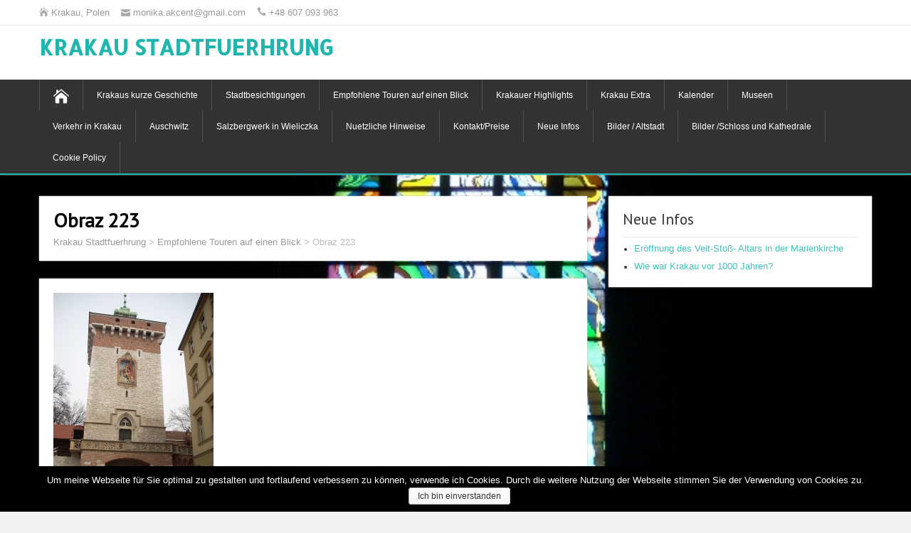

--- FILE ---
content_type: text/html; charset=UTF-8
request_url: https://krakau-stadtfuehrung.pl/empfohlene-touren-auf-einen-blick/obraz-223-3/
body_size: 4335
content:
<!DOCTYPE html>
<!--[if IE 7]>
<html class="ie ie7" lang="pl-PL">
<![endif]-->
<!--[if IE 8]>
<html class="ie ie8" lang="pl-PL">
<![endif]-->
<!--[if !(IE 7) | !(IE 8)  ]><!-->
<html lang="pl-PL">
<!--<![endif]-->
<head>
  <meta charset="UTF-8" /> 
  <meta name="viewport" content="width=device-width" />  
  
<title>Obraz 223 &#8211; Krakau Stadtfuerhrung</title>
<link rel='dns-prefetch' href='//fonts.googleapis.com' />
<link rel='dns-prefetch' href='//s.w.org' />
<link rel="alternate" type="application/rss+xml" title="Krakau Stadtfuerhrung &raquo; Kanał z wpisami" href="https://krakau-stadtfuehrung.pl/feed/" />
<link rel="alternate" type="application/rss+xml" title="Krakau Stadtfuerhrung &raquo; Kanał z komentarzami" href="https://krakau-stadtfuehrung.pl/comments/feed/" />
		<script type="text/javascript">
			window._wpemojiSettings = {"baseUrl":"https:\/\/s.w.org\/images\/core\/emoji\/11\/72x72\/","ext":".png","svgUrl":"https:\/\/s.w.org\/images\/core\/emoji\/11\/svg\/","svgExt":".svg","source":{"concatemoji":"https:\/\/krakau-stadtfuehrung.pl\/wp-includes\/js\/wp-emoji-release.min.js?ver=5.0"}};
			!function(a,b,c){function d(a,b){var c=String.fromCharCode;l.clearRect(0,0,k.width,k.height),l.fillText(c.apply(this,a),0,0);var d=k.toDataURL();l.clearRect(0,0,k.width,k.height),l.fillText(c.apply(this,b),0,0);var e=k.toDataURL();return d===e}function e(a){var b;if(!l||!l.fillText)return!1;switch(l.textBaseline="top",l.font="600 32px Arial",a){case"flag":return!(b=d([55356,56826,55356,56819],[55356,56826,8203,55356,56819]))&&(b=d([55356,57332,56128,56423,56128,56418,56128,56421,56128,56430,56128,56423,56128,56447],[55356,57332,8203,56128,56423,8203,56128,56418,8203,56128,56421,8203,56128,56430,8203,56128,56423,8203,56128,56447]),!b);case"emoji":return b=d([55358,56760,9792,65039],[55358,56760,8203,9792,65039]),!b}return!1}function f(a){var c=b.createElement("script");c.src=a,c.defer=c.type="text/javascript",b.getElementsByTagName("head")[0].appendChild(c)}var g,h,i,j,k=b.createElement("canvas"),l=k.getContext&&k.getContext("2d");for(j=Array("flag","emoji"),c.supports={everything:!0,everythingExceptFlag:!0},i=0;i<j.length;i++)c.supports[j[i]]=e(j[i]),c.supports.everything=c.supports.everything&&c.supports[j[i]],"flag"!==j[i]&&(c.supports.everythingExceptFlag=c.supports.everythingExceptFlag&&c.supports[j[i]]);c.supports.everythingExceptFlag=c.supports.everythingExceptFlag&&!c.supports.flag,c.DOMReady=!1,c.readyCallback=function(){c.DOMReady=!0},c.supports.everything||(h=function(){c.readyCallback()},b.addEventListener?(b.addEventListener("DOMContentLoaded",h,!1),a.addEventListener("load",h,!1)):(a.attachEvent("onload",h),b.attachEvent("onreadystatechange",function(){"complete"===b.readyState&&c.readyCallback()})),g=c.source||{},g.concatemoji?f(g.concatemoji):g.wpemoji&&g.twemoji&&(f(g.twemoji),f(g.wpemoji)))}(window,document,window._wpemojiSettings);
		</script>
		<style type="text/css">
img.wp-smiley,
img.emoji {
	display: inline !important;
	border: none !important;
	box-shadow: none !important;
	height: 1em !important;
	width: 1em !important;
	margin: 0 .07em !important;
	vertical-align: -0.1em !important;
	background: none !important;
	padding: 0 !important;
}
</style>
<link rel='stylesheet' id='siteorigin-panels-front-css'  href='https://krakau-stadtfuehrung.pl/wp-content/plugins/siteorigin-panels/css/front.css?ver=2.1.2' type='text/css' media='all' />
<link rel='stylesheet' id='wp-block-library-css'  href='https://krakau-stadtfuehrung.pl/wp-includes/css/dist/block-library/style.min.css?ver=5.0' type='text/css' media='all' />
<link rel='stylesheet' id='cookie-notice-front-css'  href='https://krakau-stadtfuehrung.pl/wp-content/plugins/cookie-notice/css/front.min.css?ver=5.0' type='text/css' media='all' />
<link rel='stylesheet' id='responsive-lightbox-swipebox-css'  href='https://krakau-stadtfuehrung.pl/wp-content/plugins/responsive-lightbox/assets/swipebox/css/swipebox.min.css?ver=2.0.5' type='text/css' media='all' />
<link rel='stylesheet' id='wp-pagenavi-css'  href='https://krakau-stadtfuehrung.pl/wp-content/plugins/wp-pagenavi/pagenavi-css.css?ver=2.70' type='text/css' media='all' />
<link rel='stylesheet' id='shootingstar-google-font2-css'  href='//fonts.googleapis.com/css?family=Allerta&#038;ver=5.0' type='text/css' media='all' />
<link rel='stylesheet' id='shootingstar-style-turquoise-css'  href='https://krakau-stadtfuehrung.pl/wp-content/themes/shootingstar/css/colors/turquoise.css?ver=5.0' type='text/css' media='all' />
<link rel='stylesheet' id='shootingstar-style-css'  href='https://krakau-stadtfuehrung.pl/wp-content/themes/k/style.css?ver=5.0' type='text/css' media='all' />
<style id='shootingstar-style-inline-css' type='text/css'>
#wrapper #header .header-content .site-title, #wrapper #header .header-content .site-description, #wrapper #header .header-content .header-logo { max-width: 100%; }
#wrapper #header .site-title { font-family: Allerta, Arial, Helvetica, sans-serif; }
</style>
<link rel='stylesheet' id='shootingstar-elegantfont-css'  href='https://krakau-stadtfuehrung.pl/wp-content/themes/shootingstar/css/elegantfont.css?ver=5.0' type='text/css' media='all' />
<link rel='stylesheet' id='shootingstar-google-font-default-css'  href='//fonts.googleapis.com/css?family=PT+Sans&#038;subset=latin%2Clatin-ext&#038;ver=5.0' type='text/css' media='all' />
<script>if (document.location.protocol != "https:") {document.location = document.URL.replace(/^http:/i, "https:");}</script><script type='text/javascript' src='https://krakau-stadtfuehrung.pl/wp-includes/js/jquery/jquery.js?ver=1.12.4'></script>
<script type='text/javascript' src='https://krakau-stadtfuehrung.pl/wp-includes/js/jquery/jquery-migrate.min.js?ver=1.4.1'></script>
<script type='text/javascript' src='https://krakau-stadtfuehrung.pl/wp-content/plugins/responsive-lightbox/assets/swipebox/js/jquery.swipebox.min.js?ver=2.0.5'></script>
<script type='text/javascript' src='https://krakau-stadtfuehrung.pl/wp-content/plugins/responsive-lightbox/assets/infinitescroll/infinite-scroll.pkgd.min.js?ver=5.0'></script>
<script type='text/javascript'>
/* <![CDATA[ */
var rlArgs = {"script":"swipebox","selector":"lightbox","customEvents":"","activeGalleries":"1","animation":"1","hideCloseButtonOnMobile":"0","removeBarsOnMobile":"0","hideBars":"1","hideBarsDelay":"5000","videoMaxWidth":"1080","useSVG":"1","loopAtEnd":"0","woocommerce_gallery":"0","ajaxurl":"https:\/\/krakau-stadtfuehrung.pl\/wp-admin\/admin-ajax.php","nonce":"0d3b852550"};
/* ]]> */
</script>
<script type='text/javascript' src='https://krakau-stadtfuehrung.pl/wp-content/plugins/responsive-lightbox/js/front.js?ver=2.0.5'></script>
<!--[if lt IE 9]>
<script type='text/javascript' src='https://krakau-stadtfuehrung.pl/wp-content/themes/shootingstar/js/html5.min.js?ver=3.7.2'></script>
<![endif]-->
<link rel='https://api.w.org/' href='https://krakau-stadtfuehrung.pl/wp-json/' />
<link rel="EditURI" type="application/rsd+xml" title="RSD" href="https://krakau-stadtfuehrung.pl/xmlrpc.php?rsd" />
<link rel="wlwmanifest" type="application/wlwmanifest+xml" href="https://krakau-stadtfuehrung.pl/wp-includes/wlwmanifest.xml" /> 
<meta name="generator" content="WordPress 5.0" />
<link rel='shortlink' href='https://krakau-stadtfuehrung.pl/?p=659' />
<link rel="alternate" type="application/json+oembed" href="https://krakau-stadtfuehrung.pl/wp-json/oembed/1.0/embed?url=https%3A%2F%2Fkrakau-stadtfuehrung.pl%2Fempfohlene-touren-auf-einen-blick%2Fobraz-223-3%2F" />
<link rel="alternate" type="text/xml+oembed" href="https://krakau-stadtfuehrung.pl/wp-json/oembed/1.0/embed?url=https%3A%2F%2Fkrakau-stadtfuehrung.pl%2Fempfohlene-touren-auf-einen-blick%2Fobraz-223-3%2F&#038;format=xml" />
<!--[if IE]>
<style type="text/css" media="screen">
#header, #wrapper-footer, #nav-below, #infscr-loading, .entry-content, .sidebar-widget, .search .navigation, .entry-headline-wrapper, .post-entry {
        behavior: url("https://krakau-stadtfuehrung.pl/wp-content/themes/shootingstar/css/pie/PIE.php");
        zoom: 1;
}
</style>
<![endif]-->
<style type="text/css" id="custom-background-css">
body.custom-background { background-image: url("https://krakau-stadtfuehrung.pl/wp-content/uploads/2015/12/Glasfenster-Franziskanerkirche.jpg"); background-position: left top; background-size: cover; background-repeat: no-repeat; background-attachment: fixed; }
</style>
  
</head>
 
<body data-rsssl=1 class="attachment attachment-template-default attachmentid-659 attachment-jpeg custom-background cookies-not-set siteorigin-panels" id="wrapper">
<div class="pattern"></div> 
   
<div id="container">
  <header id="header">
  <div class="top-navigation-wrapper">
    <div class="top-navigation">
      <p class="header-contact">
        <span class="header-contact-address"><i class="icon_house" aria-hidden="true"></i>Krakau, Polen</span>
        <span class="header-contact-email"><i class="icon_mail" aria-hidden="true"></i>monika.akcent@gmail.com</span>
        <span class="header-contact-phone"><i class="icon_phone" aria-hidden="true"></i>+48 607 093 963</span>
 
    </div>
  </div>
    
  <div class="header-content-wrapper">
    <div class="header-content">
      <p class="site-title"><a href="https://krakau-stadtfuehrung.pl/">Krakau Stadtfuerhrung</a></p>
      <p class="site-description"></p>
    </div>
  </div>
  <div class="menu-box-container">
  <div class="menu-box-wrapper">
    <div class="menu-box">
      <a class="link-home" href="https://krakau-stadtfuehrung.pl/"><i class="icon_house" aria-hidden="true"></i></a>
<div class="menu-menu-container"><ul id="nav" class="menu"><li id="menu-item-125" class="menu-item menu-item-type-post_type menu-item-object-page menu-item-125"><a href="https://krakau-stadtfuehrung.pl/krakaus-kurze-geschichte/">Krakaus kurze Geschichte</a></li>
<li id="menu-item-126" class="menu-item menu-item-type-post_type menu-item-object-page menu-item-126"><a href="https://krakau-stadtfuehrung.pl/stadtbesichtigungen/">Stadtbesichtigungen</a></li>
<li id="menu-item-119" class="menu-item menu-item-type-post_type menu-item-object-page menu-item-119"><a href="https://krakau-stadtfuehrung.pl/empfohlene-touren-auf-einen-blick/">Empfohlene Touren auf einen Blick</a></li>
<li id="menu-item-120" class="menu-item menu-item-type-post_type menu-item-object-page menu-item-120"><a href="https://krakau-stadtfuehrung.pl/krakauer-highlights/">Krakauer Highlights</a></li>
<li id="menu-item-121" class="menu-item menu-item-type-post_type menu-item-object-page menu-item-121"><a href="https://krakau-stadtfuehrung.pl/krakau-extra/">Krakau Extra</a></li>
<li id="menu-item-122" class="menu-item menu-item-type-post_type menu-item-object-page menu-item-122"><a href="https://krakau-stadtfuehrung.pl/kalender/">Kalender</a></li>
<li id="menu-item-127" class="menu-item menu-item-type-post_type menu-item-object-page menu-item-127"><a href="https://krakau-stadtfuehrung.pl/museen/">Museen</a></li>
<li id="menu-item-128" class="menu-item menu-item-type-post_type menu-item-object-page menu-item-128"><a href="https://krakau-stadtfuehrung.pl/verkehr-in-krakau/">Verkehr in Krakau</a></li>
<li id="menu-item-130" class="menu-item menu-item-type-post_type menu-item-object-page menu-item-130"><a href="https://krakau-stadtfuehrung.pl/auschwitz/">Auschwitz</a></li>
<li id="menu-item-131" class="menu-item menu-item-type-post_type menu-item-object-page menu-item-131"><a href="https://krakau-stadtfuehrung.pl/salzbergwerk-in-wieliczka/">Salzbergwerk in Wieliczka</a></li>
<li id="menu-item-132" class="menu-item menu-item-type-post_type menu-item-object-page menu-item-132"><a href="https://krakau-stadtfuehrung.pl/nuetzliche-hinweise/">Nuetzliche Hinweise</a></li>
<li id="menu-item-133" class="menu-item menu-item-type-post_type menu-item-object-page menu-item-133"><a href="https://krakau-stadtfuehrung.pl/kontakt/">Kontakt/Preise</a></li>
<li id="menu-item-134" class="menu-item menu-item-type-post_type menu-item-object-page menu-item-134"><a href="https://krakau-stadtfuehrung.pl/neue-infos/">Neue Infos</a></li>
<li id="menu-item-192" class="menu-item menu-item-type-post_type menu-item-object-page menu-item-192"><a href="https://krakau-stadtfuehrung.pl/galerie-krakau-mit-meinen-augen/">Bilder / Altstadt</a></li>
<li id="menu-item-602" class="menu-item menu-item-type-post_type menu-item-object-page menu-item-602"><a href="https://krakau-stadtfuehrung.pl/wawel-schloss-und-kathedrale/">Bilder /Schloss und Kathedrale</a></li>
<li id="menu-item-1251" class="menu-item menu-item-type-post_type menu-item-object-page menu-item-1251"><a href="https://krakau-stadtfuehrung.pl/cookie-policy/">Cookie Policy</a></li>
</ul></div>    </div>
  </div>
  </div>
    
  </header> <!-- end of header -->

<div id="main-content-wrapper">
<div id="main-content">
<div id="content"><div class="entry-headline-wrapper">
  <div class="entry-headline-wrapper-inner">
    <h1 class="entry-headline">Obraz 223</h1>
<p class="breadcrumb-navigation"><!-- Breadcrumb NavXT 5.2.2 -->
<span typeof="v:Breadcrumb"><a rel="v:url" property="v:title" title="Go to Krakau Stadtfuerhrung." href="https://krakau-stadtfuehrung.pl" class="home">Krakau Stadtfuerhrung</a></span> &gt; <span typeof="v:Breadcrumb"><a rel="v:url" property="v:title" title="Go to Empfohlene Touren auf einen Blick." href="https://krakau-stadtfuehrung.pl/empfohlene-touren-auf-einen-blick/" class="post post-page current-item">Empfohlene Touren auf einen Blick</a></span> &gt; <span typeof="v:Breadcrumb"><span property="v:title">Obraz 223</span></span></p>  </div>
</div>
<div class="entry-content">
  <div class="entry-content-inner">
<p class="attachment"><a href='https://krakau-stadtfuehrung.pl/wp-content/uploads/2015/04/Obraz-2231.jpg' title="" data-rl_title="" class="rl-gallery-link" data-rl_caption="" data-rel="lightbox-image-bGlnaHRib3gtZ2FsbGVyeS0w" data-rl_title="" data-rl_caption=""><img width="225" height="300" src="https://krakau-stadtfuehrung.pl/wp-content/uploads/2015/04/Obraz-2231-225x300.jpg" class="attachment-medium size-medium" alt="" srcset="https://krakau-stadtfuehrung.pl/wp-content/uploads/2015/04/Obraz-2231-225x300.jpg 225w, https://krakau-stadtfuehrung.pl/wp-content/uploads/2015/04/Obraz-2231-768x1024.jpg 768w, https://krakau-stadtfuehrung.pl/wp-content/uploads/2015/04/Obraz-2231-1170x1560.jpg 1170w" sizes="(max-width: 225px) 100vw, 225px" /></a></p>
  </div>
</div>
   
</div> <!-- end of content -->
<aside id="sidebar">
		<div id="recent-posts-2" class="sidebar-widget widget_recent_entries"><div class="sidebar-widget-inner">		 <p class="sidebar-headline">Neue Infos</p>		<ul>
											<li>
					<a href="https://krakau-stadtfuehrung.pl/eroffnung-des-veit-stos-altars-in-der-marienkirche/">Eröffnung des Veit-Stoß- Altars in der Marienkirche</a>
									</li>
											<li>
					<a href="https://krakau-stadtfuehrung.pl/was-vor-1000-jahren-war-die-krakau/">Wie war Krakau vor 1000 Jahren?</a>
									</li>
					</ul>
		</div></div></aside> <!-- end of sidebar -->
</div> <!-- end of main-content -->
</div> <!-- end of main-content-wrapper -->
<footer id="wrapper-footer">
</footer>  <!-- end of wrapper-footer -->
</div> <!-- end of container -->
<script type='text/javascript'>
/* <![CDATA[ */
var cnArgs = {"ajaxurl":"https:\/\/krakau-stadtfuehrung.pl\/wp-admin\/admin-ajax.php","hideEffect":"fade","onScroll":"no","onScrollOffset":"100","cookieName":"cookie_notice_accepted","cookieValue":"true","cookieTime":"2592000","cookiePath":"\/","cookieDomain":"","redirection":"","cache":"","refuse":"no","revoke_cookies":"0","revoke_cookies_opt":"automatic","secure":"1"};
/* ]]> */
</script>
<script type='text/javascript' src='https://krakau-stadtfuehrung.pl/wp-content/plugins/cookie-notice/js/front.min.js?ver=1.2.48'></script>
<script type='text/javascript' src='https://krakau-stadtfuehrung.pl/wp-content/themes/shootingstar/js/placeholders.js?ver=2.0.8'></script>
<script type='text/javascript' src='https://krakau-stadtfuehrung.pl/wp-content/themes/shootingstar/js/scroll-to-top.js?ver=1.0'></script>
<script type='text/javascript' src='https://krakau-stadtfuehrung.pl/wp-content/themes/shootingstar/js/menubox.js?ver=1.0'></script>
<script type='text/javascript' src='https://krakau-stadtfuehrung.pl/wp-content/themes/shootingstar/js/selectnav.js?ver=0.1'></script>
<script type='text/javascript' src='https://krakau-stadtfuehrung.pl/wp-content/themes/shootingstar/js/responsive.js?ver=1.0'></script>
<script type='text/javascript' src='https://krakau-stadtfuehrung.pl/wp-includes/js/wp-embed.min.js?ver=5.0'></script>

			<div id="cookie-notice" role="banner" class="cn-bottom wp-default" style="color: #fff; background-color: #000000;" aria-label="Informacja o ciasteczkach"><div class="cookie-notice-container"><span id="cn-notice-text">Um meine Webseite für Sie optimal zu gestalten und fortlaufend verbessern zu können, verwende ich Cookies. Durch die weitere Nutzung der Webseite stimmen Sie der Verwendung von Cookies zu.</span><a href="#" id="cn-accept-cookie" data-cookie-set="accept" class="cn-set-cookie cn-button wp-default button">Ich bin einverstanden</a>
				</div>
				
			</div>    
</body>
</html>